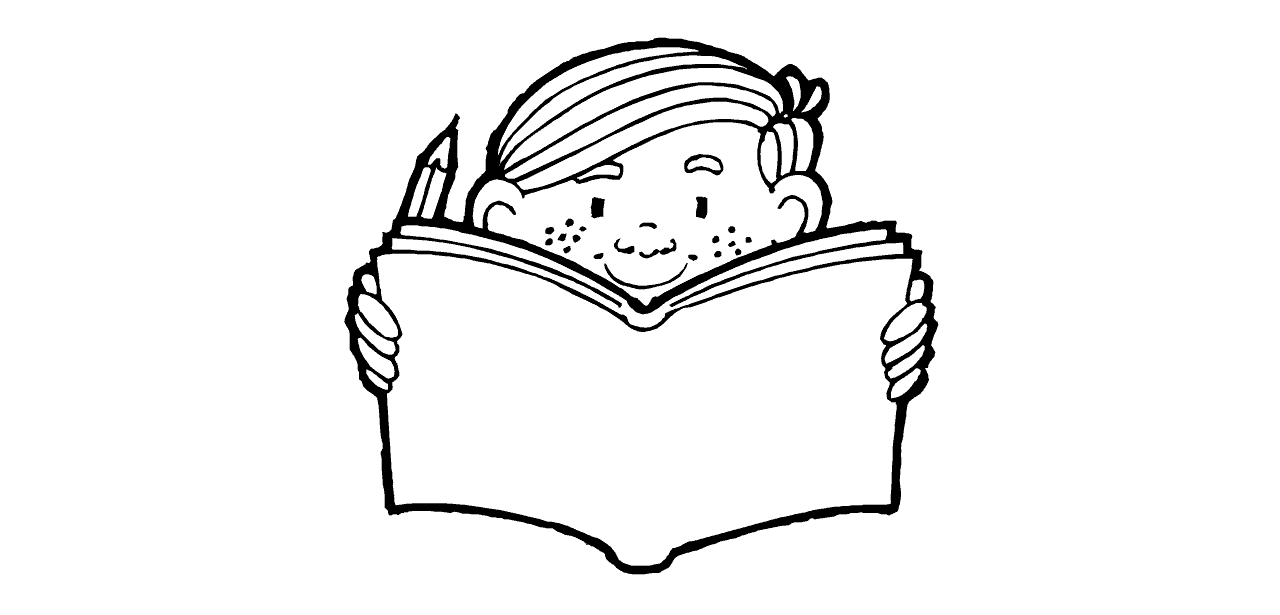

--- FILE ---
content_type: text/html; charset=UTF-8
request_url: https://www.pintarcolorear.org/imprimir-dibujo/?image=https%3A%2F%2Fwww.pintarcolorear.org%2Fwp-content%2Fuploads%2F2015%2F08%2Fcuaderno-dibujos-para-colorear.gif
body_size: 275
content:

<body onload="window.print();">
    <table width="600" cellpadding="0" cellspacing="0" border="0" align="center">
        <tbody>
        <tr>
            <td align="center">
                                <img src="https://www.pintarcolorear.org/wp-content/uploads/2015/08/cuaderno-dibujos-para-colorear.gif">
                
            </td>
        </tr>
    </tbody></table>

<script defer src="https://static.cloudflareinsights.com/beacon.min.js/vcd15cbe7772f49c399c6a5babf22c1241717689176015" integrity="sha512-ZpsOmlRQV6y907TI0dKBHq9Md29nnaEIPlkf84rnaERnq6zvWvPUqr2ft8M1aS28oN72PdrCzSjY4U6VaAw1EQ==" data-cf-beacon='{"version":"2024.11.0","token":"36d0219528e2440982891c60a6636ed3","r":1,"server_timing":{"name":{"cfCacheStatus":true,"cfEdge":true,"cfExtPri":true,"cfL4":true,"cfOrigin":true,"cfSpeedBrain":true},"location_startswith":null}}' crossorigin="anonymous"></script>
</body>
